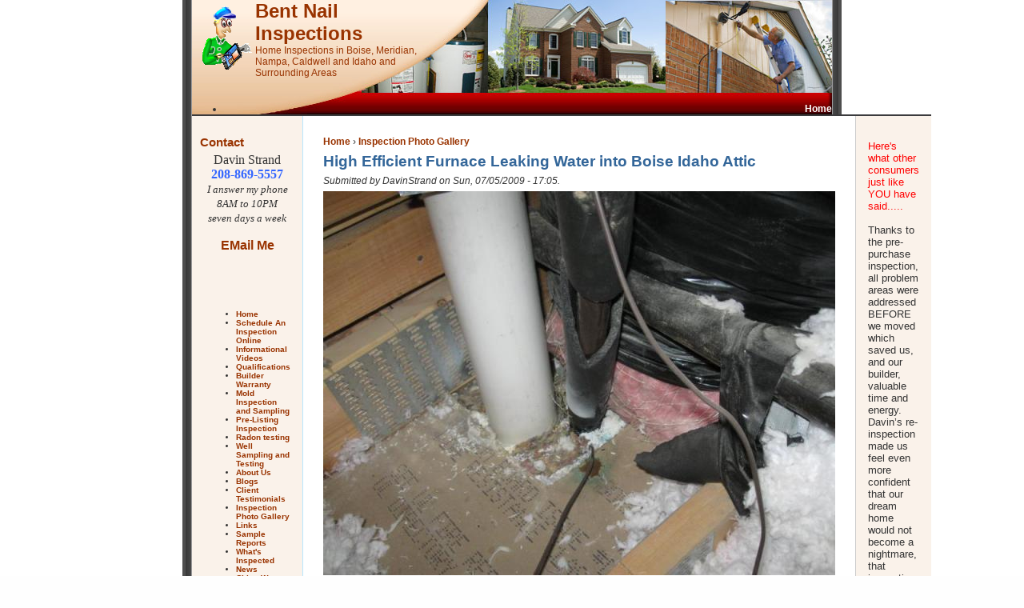

--- FILE ---
content_type: text/html; charset=utf-8
request_url: http://www.bestboisehomeinspection.com/Vent-leak-in-meridian-idaho-home-inspection.html
body_size: 2956
content:
<!DOCTYPE html PUBLIC "-//W3C//DTD XHTML 1.1//EN" "http://www.w3.org/TR/xhtml11/DTD/xhtml11.dtd">
<html xmlns="http://www.w3.org/1999/xhtml" xml:lang="en">
<head>
<title>High Efficient Furnace Leaking Water into Boise Idaho Attic | Bent Nail Inspections</title>
<meta http-equiv="Content-Style-Type" content="text/css" />
<meta http-equiv="Content-Type" content="text/html; charset=utf-8" />
<meta name="description" content="High Efficient Furnace Leaking Water into Attic" />
<meta name="keywords" content="Meridian Idaho vent leak,meridian home inspection,meridian idaho home inspector" />
<meta name="robots" content="index,follow" />
<meta name="DC.title" content="High Efficient Furnace Leaking Water into Boise Idaho Attic" />
<link rel="shortcut icon" href="/misc/favicon.ico" type="image/x-icon" />

<style type="text/css" media="all">@import "/modules/aggregator/aggregator.css";</style>
<style type="text/css" media="all">@import "/modules/node/node.css";</style>
<style type="text/css" media="all">@import "/modules/poll/poll.css";</style>
<style type="text/css" media="all">@import "/modules/system/defaults.css";</style>
<style type="text/css" media="all">@import "/modules/system/system.css";</style>
<style type="text/css" media="all">@import "/modules/user/user.css";</style>
<style type="text/css" media="all">@import "/sites/all/modules/fckeditor/fckeditor.css";</style>
<style type="text/css" media="all">@import "/sites/all/modules/panels/css/panels.css";</style>
<style type="text/css" media="all">@import "/sites/all/themes/HI_Theme05/style.css";</style>
<script type="text/javascript" src="/misc/jquery.js"></script>
<script type="text/javascript" src="/misc/drupal.js"></script>
<script type="text/javascript" src="/sites/all/modules/panels/js/panels.js"></script>
</head>
<body>
<div id="bg">
  <div id="wrap">
    <div  style="position:absolute; top:117px; width:800px;">
      <table cellpadding="0" cellspacing="0" border="0" width="100%" class="primary-links">
        <tr class="topbg">
          <td class="primary-links" align="right" width="100%"><ul class="links" id="navlist"><li  class="first last menu-1-1-109"><a href="/" title="Home Inspector" class="menu-1-1-109">Home</a></li>
</ul> </td>
          <td align="right" width="50%"> </td>
        </tr>
      </table>
    </div>
    <table cellpadding="0" cellspacing="0" border="0" width="100%">
      <tr>
        <td valign="top" id="header" style="background: transparent url( /sites/all/themes/HI_Theme05/images/header.jpg) top center no-repeat">
		<table cellpadding="0" cellspacing="0" border="0" width="40%" style="margin:0 0 0 0;">
            <tr>
			<td><div class="header-region">  </div></td>
              <td><img src="/sites/all/themes/HI_Theme05/logo.png" alt="" id="logo" />                </td>
				<td align="left">
                <span id="logo-text"><a href="/" title="">Bent Nail Inspections </a></span>
                <br/>
                                <span id="slogan">Home Inspections in Boise, Meridian, Nampa, Caldwell and Idaho and Surrounding Areas</span>
                              </td>
            </tr>
          </table></td>
      </tr>
    </table>
    <table id="content" border="0" cellpadding="15" cellspacing="0" width="100%">
      <tr>
                <td id="sidebar-left"><div id="block-block-10" class="block block-block">

  <h2>Contact</h2>

  <div class="content"><div class="rtecenter"><span style="font-size: medium"><span style="font-family: Verdana">Davin Strand<br /><b><font color="#3366ff">208-869-5557</font><br /></b><i><span style="font-size: small">I answer my phone<br />8AM to 10PM<br />seven days a week</p>
<p></span></i><a href="mailto:bentnailinspections@cableone.net"><span style="font-size: medium"><b>EMail Me</b></span></a><b><br /></b><br /></span></span></div>
<p></p>
</div>
</div>
<div id="block-user-1" class="block block-user">


  <div class="content">
<ul class="menu">
<li class="leaf"><a href="/boise-home-inspections-home.html" title="Home Page">Home</a></li>
<li class="leaf"><a href="/node/490" title="Schedule An Inspection Online">Schedule An Inspection Online</a></li>
<li class="collapsed"><a href="/Boise-Home-Inspections-Informational-Videos.html" title="Informational Videos">Informational Videos</a></li>
<li class="leaf"><a href="/boise-idaho-home-inspections-qualifications.html" title="Qualifications">Qualifications</a></li>
<li class="leaf"><a href="/Boise-Home-Inspection-Builder-Warranty.html" title="Home Inspection Builder Warranty">Builder Warranty</a></li>
<li class="leaf"><a href="/Boise-Mold-Inspection-and-testing.html" title="Mold Inspection and Sampling">Mold Inspection and Sampling</a></li>
<li class="leaf"><a href="/Boise-Idaho-pre-listing-inspection.html" title="Pre-Listing Inspection">Pre-Listing Inspection</a></li>
<li class="leaf"><a href="/Boise-Radon-testing.html" title="Radon Testing">Radon testing</a></li>
<li class="leaf"><a href="/Boise-Well-Sampling-and-Testing.html" title="Well Sampling and Testing">Well Sampling and Testing</a></li>
<li class="leaf"><a href="/about-our-boise-idaho-home-inspection-company.html" title="About Us">About Us</a></li>
<li class="leaf"><a href="/blog">Blogs</a></li>
<li class="leaf"><a href="/Boise-Idaho-Home-Inspection-Client-Testimonials.html" title="Home Inspection Client Testimonials">Client Testimonials</a></li>
<li class="leaf"><a href="/home-inspection-photo-gallery.html" title="Home Inspection Photo Gallery">Inspection Photo Gallery</a></li>
<li class="leaf"><a href="/inspection-related-links">Links</a></li>
<li class="leaf"><a href="/boise-idaho-home-inspection-sample-reports.html" title="Sample Home Inspection Reports">Sample Reports</a></li>
<li class="leaf"><a href="/what-a-boise-idaho-home-inspection-covers.html" title="What a home inspection covers">What&#039;s Inspected</a></li>
<li class="collapsed"><a href="/aggregator">News</a></li>
<li class="leaf"><a href="/boise-idaho-home-inspections-cities-we-serve.html" title="Cities We Serve">Cities We Serve</a></li>
<li class="leaf"><a href="/Boise-Idaho-Home-Inspection-Thank-You.html" title="Thank You">Thank You</a></li>

</ul>
</div>
</div>
          
 
         </td>
                <td valign="top">          <div id="main">
                        <div class="breadcrumb"><a href="/">Home</a> › <a href="/home-inspection-photo-gallery.html" title="Home Inspection Photo Gallery">Inspection Photo Gallery</a></div>            <h1 class="title">High Efficient Furnace Leaking Water into Boise Idaho Attic </h1>
            			                                    <!-- start main content -->
            <div class="node">
          <em class="info">Submitted by DavinStrand on Sun, 07/05/2009 - 17:05.</em>
      <div class="content clearfix">
      <img src="http://www.bestboisehomeinspection.com/system/files/images/Picture+181.preview.jpg" alt="High Efficient Furnace Leaking Water into Boise Idaho Attic " title="High Efficient Furnace Leaking Water into Boise Idaho Attic "  class="image image-preview " width="640" height="480" /><p>High Efficient furnaces are great, but with several PVC connections they are succeptable to leaks. As in this Meridian Idaho home inspection a leak on the vent line was noted leaking water into attic.<br type="_moz" /></p>
    </div>
        <div class="info clearfix">
        Posted in <ul class="links inline"><li  class="first last taxonomy_term_1"><a href="/home-inspection-photo-gallery.html" rel="tag" title="This image gallery contains photos I have taken while performing residential and commercial inspections. These photos are shown as an example as to why you should have a home inspection performed." class="taxonomy_term_1">Home Inspection Photos</a></li>
</ul>                  Submitted by DavinStrand on Sun, 07/05/2009 - 17:05.	      <br />
              <ul class="links inline"><li  class="first image_size__original"><a href="/Vent-leak-in-meridian-idaho-home-inspection.html?size=_original" class="image_size__original active">Original</a></li>
<li  class="last image_size_thumbnail"><a href="/Vent-leak-in-meridian-idaho-home-inspection.html?size=thumbnail" class="image_size_thumbnail active">Thumbnail</a></li>
</ul></div>
    	
</div>             <!-- end main content -->
          </div>
          <!-- main -->
          <div id="footer-message"> </div></td>
                <td id="sidebar-right"><div id="block-block-14" class="block block-block">


  <div class="content"><div style="margin: 0in 0in 0pt"><span style="color: #ff0000"><span style="font-size: 10pt">Here's what other consumers just like YOU have said.....<br /></span></span><span style="font-size: 10pt"><br />Thanks to the pre-purchase inspection, all problem areas were addressed BEFORE we moved which saved us, and our builder, valuable time and energy.&nbsp; Davin&rsquo;s re-inspection made us feel even more confident that our dream home would not become a nightmare, that inspection was priceless!</span></div>
<div style="margin: 0in 0in 0pt">&nbsp;</div>
<div style="margin: 0in 0in 0pt"><span style="font-size: 10pt">Eric and Stephanie Mai</span></div>
<div style="margin: 0in 0in 0pt"><span style="font-size: 10pt">Meridian, Idaho</span></div>
</div>
</div>
 </td>
              </tr>
    </table>
     </div>
</div>
<div id="footer" style="background: transparent url( /sites/all/themes/HI_Theme05/images/footer.jpg) top center no-repeat">
  <p class="sgf" align="center" style="text-align:"><br />

Hosted by <a href="http://www.HomeInspectorPro.com" class="sgfooter">Home Inspector Pro Reporting Software</a>&nbsp;-&nbsp;<a href="/user" class="sgfooter">Admin Login</a>
</p>
 
 </div>
</body>
</html>


--- FILE ---
content_type: text/css
request_url: http://www.bestboisehomeinspection.com/sites/all/themes/HI_Theme05/style.css
body_size: 3165
content:
body{
margin:0 auto;
padding:0;
font:76% Tahoma, Verdana,Arial,sans-serif;
color:#333;
background:#fefefe url(images/body_bg.jpg) top left ;
}
body, p, td, li, ul, ol  {
  font-family: Tahoma, Verdana, Arial, sans-serif;
}

tbody{
border-top:0px;
}

#bg{
background:transparent url(images/bg.gif) top center repeat-y;
color:#333;
margin:0 auto;
width:900px;
height:100%
}

#footer {
/*background:transparent url(images/footer.jpg) top center no-repeat;*/
color:#333;
margin:0 auto;
width:840px;
height:46px;
}

#wrap{
color:#333;
margin:0 auto;
width:800px;
height:100%
}

#header{
margin:0px;
border:none;
background-color:#FFFFFF;
/*background:transparent url(images/header.jpg) top center no-repeat;*/
width:800px; 
height:143px;
padding:0;
}
#logo-text{
 font-family: Tahoma , Arial, Verdana, sans-serif;
  margin: 0;
  font-size:24px;} 
  
#slogan{
 font-family: Tahoma , Arial, Verdana, sans-serif;
  margin: 0;
  color:#993300;
  font-size:12px;} 
  
h1, h2, h3, h4, h5, h6 {
  font-family: Tahoma , Arial, Verdana, sans-serif;
  margin: 0;
  color:#993300;
  font-size: 1.6em;  
}
tr.odd td, tr.even td {
  padding: 0.3em;
}
a:link {
  text-decoration: none;
  font-weight: bold;
  color:#993300;
}
a:visited {
  text-decoration: none;
  font-weight: bold;
  color: #333;
}
a:hover, a:active {
  font-weight: bold;
  color: #416f15;
  text-decoration: underline;
}
fieldset {
  border: 1px solid #ccc;
}
p {
  margin: 0 0 1.3em 0;
  padding: 0;
}
blockquote {
  border-left: 4px solid #69c;
  padding: 0 15px;
  margin: 25px 100px 25px 50px;
  color: #696969;
  text-align: left;
  font-size: 1.2em;
  line-height: 1.3em;
  font-family: "Trebuchet MS", Geneva, Arial, Helvetica, SunSans-Regular, Verdana, sans-serif;
}
pre {
  background-color: #eee;
  padding: 0.75em 1.5em;
  font-size: 1.2em;
  border: 1px solid #ddd;
}
.form-item {
  margin-top: 1em;
}
.form-item label {
  color: #369;
}
.item-list .title {
  color: #416f15;
  font-size: 0.85em;
}

/*
** Page layout blocks / IDs
*/

td#home a:link img, td#home a:visited img {
  width: 144px;
  height: 63px;
}
td#home a:hover img {
  width: 144px;
  height: 63px;
}
.topbg {
	height:33px;
	border:none;
	
}

.border {
border:none;
	border-left:1px solid #cccccc;
	border-right:1px solid #cccccc;
}

.primary-links a:link, .primary-links a:visited {
  border:none;
  color: #fefefe;
}
.primary-links a:hover {
  color: #f4f4f4;
  text-decoration:none;
}
#primary-menu .primary-links   {
  font-size: 0.79em;
}
#primary-menu .primary-links h1, #primary-menu .primary-links h2, #primary-menu .primary-links h3 {
  font-size: 2.3em;
  color: #416f15;
}

.secondary-links, .secondary-links a:link, .secondary-links a:visited  {
  color: #e4e9eb;
}
.secondary-links a:hover {
  color: #fff;
  text-decoration: underline;
}
#secondary-menu .secondary-links {
  font-size: 0.85em;
}
ul.links li {
  border-left: 1px solid #ff8c00;
}
#navlist li {
  border-left: 1px solid #fff;
  
}
#subnavlist li, ul.primary-links li, ul.secondary-links li {
  border-left: 1px solid #fff;
}
#navlist li.first, #subnavlist li.first, ul.links li.first {
  border: none;
}
.tabs {
  margin: 15px 0;
}
.tabs ul.primary {
  border-collapse: collapse;
  padding: 0 0 3px 10px;
  white-space: nowrap;
  list-style: none;
  margin: 0;
  height: auto;
  line-height: normal;
  border-bottom: 2px solid #369;
}
.tabs ul.primary li {
  display: inline;
}
.tabs ul.primary li a {
  padding: 3px 10px;
  background: #fff;
  border-color: #69C;
  border-width: 2px;
  border-style: none solid none none;
  height: auto;
  margin-right: 10px;
  text-decoration: none;
  text-transform: lowercase;
}
.tabs ul.primary li.active a {
  background: #369;
  border-right: 2px solid #369;
  color: #fff;
}
.tabs ul.primary li a:hover {
  background-color: #fffaf0;
  color: #ff4500;
}
.tabs ul.secondary {
  border-collapse: collapse;
  padding: 10px 0;
  margin: 0;
  white-space: nowrap;
  width: 100%;
  list-style: none;
  height: auto;
  line-height: normal;
  border-bottom: none;
}
.tabs ul.secondary li {
  display: inline;
  height: auto;
  padding: 0 0 0 10px;
  text-decoration: none;
  border-right: none;
}
.tabs ul.secondary li a {
  background: #fff;
  padding: 10px 0 10px 25px;
  margin: 0;
}
.tabs ul.secondary li a.active {
  background: #fff;
  color: #369;
  border-bottom: none;
}
.tabs ul.secondary li a:hover {
  background: #fff;
  color: #FF4500
}
#content {
  background-color: #fff;
  border-top:2px solid #3b3b3d;  
}
#contentstart {
  background-color: #fff;
}
#menu {
  padding: 0.5em 0.5em 0 0.5em;
  text-align: right;
  vertical-align: middle;
}
#search .form-text, #search .form-submit {
  border: 1px solid #369;
  font-size: 0.85em;
  margin: 0.2em;
}
#search .form-text {
  width: 9em;
}
#search .form-submit {
  height: 1.5em;
}
#mission {
  background-color: #fff;
  color: #696969;
  border-top: 2px solid #dcdcdc;
  border-bottom: 2px solid #dcdcdc;
  padding: 10px;
  margin: 20px 35px 0 35px;
  font-family: "Trebuchet MS", Geneva, Arial, Helvetica, SunSans-Regular, Verdana, sans-serif;
  font-size: 1.1em;
  font-weight: normal;
}
#site-info {
  background-color: #bdd3ea;
  font-family: "Trebuchet MS", Geneva, Arial, Helvetica, SunSans-Regular, Verdana, sans-serif;
}
.site-name {
  font-size: 1.2em;
}
.site-name a:link, .site-name a:visited {
  color: #fff;
}
.site-name a:hover {
  color: #ff8c00;
  text-decoration: none;
}
.site-slogan {
  font-size: 0.8em;
  font-weight: bold;
}
#main {
  /* padding in px not ex because IE messes up 100% width tables otherwise */
  padding: 10px 10px 50px 10px;
  /* fix background overlapping text in IE (aka Peekaboo Bug) */
  position: relative;
}
#mission, .node .content, .comment .content {
  line-height: 1.4;
}
#help {
  font-size: 0.9em;
  margin-bottom: 1em;
}
.breadcrumb {
  margin-bottom: .5em;
}
.messages {
  background-color: #eee;
  border: 1px solid #ccc;
  padding: 0.3em;
  margin-bottom: 1em;
}
.error {
  border-color: red;
}
.nav {
  padding: 0;
  margin: 0;
}
#sidebar-left, #sidebar-right {
  font-size: 0.75em;
  /* padding in px not ex because IE messes up 100% width tables otherwise */
  padding: 25px 10px 75px 10px;
  vertical-align: top;
  background: #faf2ea;
  width:150px;
}
#sidebar-left {
  border-right: 1px solid #b8e7ff;
}
#sidebar-right {
  border-left: 1px solid #ccc;
}
#sidebar-left li, #sidebar-right li {
  font-size: 1.15em
}
.node .content {
  text-align: left;
  font-size: 1em;
  line-height: 1.3;
}
.comment .content {
  text-align: left;
  font-size: 0.85em;
  line-height: 1.3;
}
#footer-message {
  padding: 15px 100px 30px 100px;
  font-size: 0.85em;
  text-align: center;
  color: #aaa;
  background-color:#fefefe;
}
table#footer-menu {
	height:33px;

  	color: #fefefe;
}
#footer-menu td {
  padding: 5px;
  font-size: 0.75em;
}
#footer-menu .primary-links, #footer-menu a:link, #footer-menu a:visited  {
  color: #e4e9eb;
}
#footer-menu a:hover  {
  color: #fff;
  text-decoration: underline;
}
#footer-menu .primary-links h1, #footer-menu .primary-links h2, #footer-menu .primary-links h3 {
  font-size: 1.3em;
  color: #416f15;
}
/*
** Common declarations for child classes of node, comment, block, box, etc.
** If you want any of them styled differently for a specific parent, add
** additional rules /with only the differing properties!/ to .parent .class.
** See .comment .title for an example.
*/
#content .title, #content .title a {
  color: #369;
}
.content h1 {
  color: #369;
  font-size: 1.9em;
}
.content h2 {
  color: #58b;
  font-size: 1.7em;
}
.content h3 {
  color: #416f15;
  font-size: 1.5em;
}
.content h4 {
  color: #8be;
  font-size: 1.3em;
}
.content h5 {
  color: #96c6f6;
  font-size: 1.15em;
}
.submitted {
  color: #999;
  font-size: 0.79em;
}
div.links {
  color: #ff8c00;
}
.links a {
  font-weight: bold;
}
.box {
  padding: 0 0 1.5em 0;
}
.box {
  padding: 0;
  margin: 0;
}
.box h2 {
  font-size: 9px;
}

.block .content {
  padding: 5px;
}

.header-region .block{
  margin-bottom: 0em;
}
.block {
  margin-bottom: 1.5em;
}
.box .title {
  font-size: 1.1em;
}
.node {
  margin: .5em 0 2.5em 0;
}
.node .content, .comment .content {
  margin: .5em 0 .5em 0;
}
.node .taxonomy {
  color: #999;
  font-size: 0.83em;
  padding: 1.5em;
}
.node .picture {
  border: 1px solid #fff;
  float: right;
  margin: 0.5em;
}
.comment {
  border: 1px solid #abc;
  padding: .5em;
  margin-bottom: 1em;
}
.comment .title {
  font-size: 1em;
  padding: 10px 0 12px 19px;
}
.comment .new {
  font-weight: bold;
  font-size: 1em;
  margin-left: 2px;
  color: red;
}
.comment .picture {
  border: 1px solid #fff;
  float: right;
  margin: 10px;
}
div.links {
  font-size: 0.75em;
}
div.links .prev, div.links .next, div.links .up {
  font-size: 1.15em;
}
.titles .prev, .titles .next  {
  font-size: 0.85em;
  font-weight: bold;
  color: #444;
}
.hide {
  display: none
}
.nav .links .next a:link {
  padding: 17px 17px 17px 0;

}
.nav .links .next a:visited {
  padding: 17px 17px 17px 0;

}
.nav .links .next a:hover {
  padding: 17px 17px 17px 0;

}
.nav .links .prev a:link {
  padding: 17px 0 17px 17px;

}
.nav .links .prev a:visited {
  padding: 17px 0 17px 17px;

}
.nav .links .prev a:hover {
  padding: 17px 0 17px 17px;

}
.nav .links .up a:link {
  padding: 11px 0 17px 0;

}
.nav .links .up a:visited {
  padding: 11px 0 17px 0;

}
.nav .links .up a:hover {
  padding: 11px 0 17px 0;

}

/*
** Administration page styles
*/
div.admin-panel .description {
  color: #999;
}
div.admin-panel h3 {
  background-color: #416f15;
  color: #fff;
  padding: 5px 8px 5px;
  margin: 0;
}
div.admin-panel .body {
  background: #fffaf0;
}

/*
** Module specific styles
*/
.content .active {
  color: #369;
}
#aggregator .feed-source {
  background-color: #eee;
  border: 1px solid #ccc;
  padding: 1em;
  margin: 1em 0 1em 0;
}
#aggregator .news-item .source {
  color: #999;
  font-style: italic;
  font-size: 0.85em;
}
#aggregator .title {
  font-size: 1em;
}
#aggregator h3 {
  margin-top: 1em;
}
#tracker th {
  text-align: center;
  background-color: #f5f5f5;
  border-bottom: 1px solid #ddd;
  border-right: 1px solid #ddd;
  border-left: 1px solid #fafafa;
}
#tracker th img {
  float: right;
}
#tracker tr.even, #tracker tr.odd {
  background-color: #fff;
}
#tracker td {
  vertical-align: top;
  padding: 1em 1em 1em 0;
  border-bottom: 1px solid #bbb;
}
#forum {
  margin: 15px 0 15px 0;
  background-color: #fff;
}
#forum table {
  width: 100%;
  border: 2px solid #69c;
}
#forum table tr th {
  text-align: center;
  background: #69c;
  color: #fff;
  font-size: 0.75em;
  border-bottom: 1px solid #aaa;
}
#forum table tr th a  {
  color: #fff;
  text-decoration: underline;
}
#forum table tr th img  {
  margin: 0;
}
#forum tr.odd {
  background: #e0edfb;
}
#forum tr.even {
  background: #fff;
}
#forum td {
  padding: 0.5em;
}
#forum td.container {
  color: #000;
  border: 2px solid #69c;
}
#forum td.container a {
  color: #e4e9eb;
  padding: 20px 0 20px 35px;
}
#forum td.container a:visited {
  color: #e4e9eb;
}
#forum td.statistics, #forum td.settings, #forum td.pager {
  height: 1.5em;
  border: 1px solid #bbb;
}
#forum td .name {
  color: #96c;
}
#forum td .links {
  padding-top: 0.7em;
  font-size: 0.9em;
}
.block-forum h3 {
  margin-bottom: .5em;
}
/* -------------------------- */
a.sgfooter:link, a.sgfooter:visited {
	color			: #fff;
	font-size		: 10px;
	font-weight: normal;
	font-family: Arial;
	text-decoration:none;
}
a.sgfooter:hover {
	color			: #f4f4f4;
	font-family: Arial;
	font-weight: normal;
	text-decoration:none;
}
a.sgfooter1:link, a.sgfooter1:visited {
	color: #333;
	font-size: 10px;
	font-weight: normal;
	font-family: Verdana,Arial,Helvetica,sans-serif;
	text-decoration:none;
}
a.sgfooter1:hover {
	color			: #333;
	font-weight: normal;
	font-family: Verdana,Arial,Helvetica,sans-serif;
	text-decoration:none;
}
a.sglink:link, a.sglink:visited {
	color			: #333;
	font-size		: 10px;
	font-weight: normal;
	font-family: Verdana,Arial,Helvetica,sans-serif;
	text-decoration:none;
}
a.sglink:hover {
	color: #333;
	font-weight: normal;
	font-family: Verdana,Arial,Helvetica,sans-serif;
	text-decoration:none;
}
.sgf {
font-size: 10px;
font-family: Verdana,Arial,Helvetica,sans-serif;
color: #fff;
text-decoration:none;
}

.sgf1 {
font-size: 10px;
font-family: Verdana,Arial,Helvetica,sans-serif;
color: #fff;
text-align:left;
}

.sgimg1{
	background:#0072b5 url(images/banner_01.jpg) center top no-repeat;
	background-repeat: no-repeat;
	width:28px;
	height:16px;
}
.sgimg2{
	background:#0072b5 url(images/banner_02.jpg) center top no-repeat;
	background-repeat: no-repeat;
	width:107px;
	height:16px;
}

--- FILE ---
content_type: application/javascript
request_url: http://www.bestboisehomeinspection.com/sites/all/modules/panels/js/panels.js
body_size: 283
content:
// $Id: panels.js,v 1.1.2.7 2008/01/10 17:51:57 merlinofchaos Exp $

Drupal.Panels = {};

Drupal.Panels.autoAttach = function() {
  if ($.browser.msie) {
    // If IE, attach a hover event so we can see our admin links.
    $("div.panel-pane").hover(
      function() {
        $('div.panel-hide', this).addClass("panel-hide-hover"); return true;
      },
      function(){
        $('div.panel-hide', this).removeClass("panel-hide-hover"); return true;
      }
    );
  }
}

$(Drupal.Panels.autoAttach);
